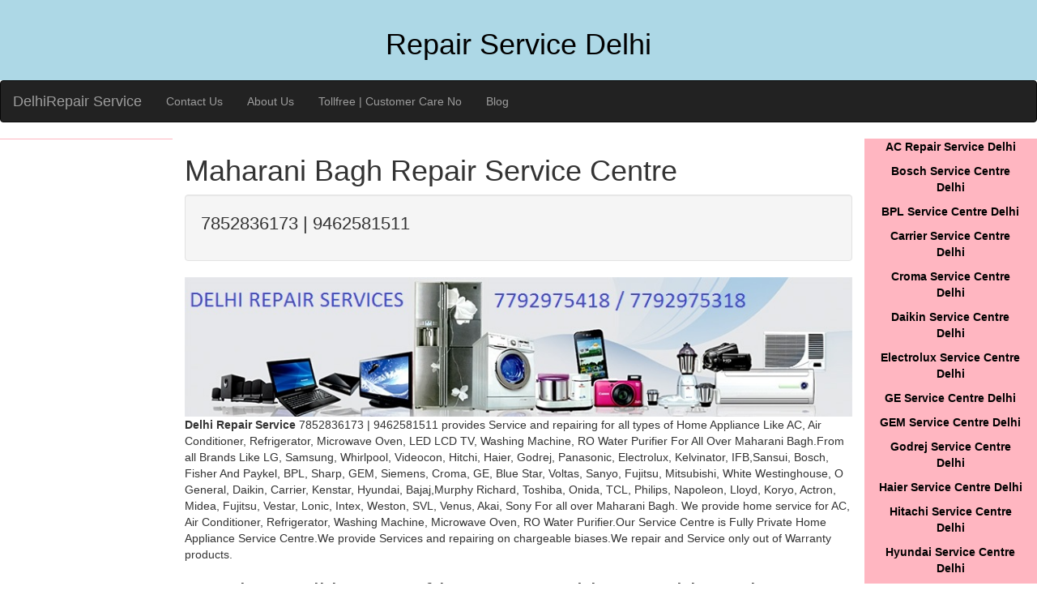

--- FILE ---
content_type: text/html; charset=UTF-8
request_url: https://www.delhirepairservice.com/Repair-Service-Centre-MaharaniBagh.php
body_size: 2519
content:
<!DOCTYPE html>
<html lang="en-US">
<head>
<title>Maharani Bagh Service Centre - AC Air Conditioner Refrigerator Washing Machine Microwave Oven LED LCD TV Repair Service in Maharani Bagh</title>
<link rel="stylesheet" href="http://maxcdn.bootstrapcdn.com/bootstrap/3.3.5/css/bootstrap.min.css">
  <script src="https://ajax.googleapis.com/ajax/libs/jquery/1.11.3/jquery.min.js"></script>
  <script src="http://maxcdn.bootstrapcdn.com/bootstrap/3.3.5/js/bootstrap.min.js"></script>
<link href="css/style.css" rel="stylesheet" type="text/css" />
<meta charset="utf-8">
<meta name="viewport" content="width=device-width, initial-scale=1">
<meta name="description" content="Delhi Repair Service 7852836173 | 9462581511 provides Service and repairing for all types of Home Appliance Like 
AC, Air Conditioner, Refrigerator, Microwave Oven, LED LCD TV, Washing Machine, RO Water Purifier For All Over Maharani Bagh"/>

<meta name="keywords" content="AC, Air Conditioner, Refrigerator, Fridge, Washing Machine, Microwave Oven, Normal TV,LED TV, LCD TV 
Repair Service In Maharani Bagh.AC Installation, AC Gas Filling, AC Service, AC Repair, Refrigerator Gas Filling, Washing Machine Installation in Maharani Bagh,
LG, Samsung, Whirlpool, Videocon, Hitachi, Haier, Godrej, Panasonic, Electrolux, Kelvinator, IFB,Sansui, Bosch, Fisher And Paykel, BPL, Sharp, GEM, Siemens, Croma, GE, Blue Star, Voltas, Sanyo, Fujitsu, Mitsubishi, White Westinghouse, O General, Daikin, Carrier, Kenstar, Hyundai, Bajaj,Murphy Richard, 
Toshiba, Onida, TCL, Philips, Napoleon, Lloyd, Koryo, Actron, Midea, Fujitsu, Vestar, Lonic, Intex, Weston, SVL, Venus, Akai, Sony Service Centre in Maharani Bagh"/>

</head>
<body>
<header class="container-fluid text-center">
	<h1>Repair Service Delhi</h1>
 </header>
<nav class="navbar navbar-inverse">
  <div class="container-fluid">
    <div class="navbar-header">
      <button type="button" class="navbar-toggle" data-toggle="collapse" data-tarMideat="#myNavbar">
        <span class="icon-bar"></span>
        <span class="icon-bar"></span>
        <span class="icon-bar"></span>                        
      </button>
      <a class="navbar-brand" href="http://www.delhirepairservice.com/">DelhiRepair Service</a>
    </div>
    <div class="collapse navbar-collapse" id="myNavbar">
      <ul class="nav navbar-nav">
         <li><a href="contact-us.php">Contact Us</a></li>
<li><a href="about-us.php">About Us</a></li>
<li><a href="tollfree.php">Tollfree | Customer Care No</a></li>
<li><a href="blog.php">Blog</a></li>      </ul>
    </div>
  </div>
</nav>
<div class="container-fluid text-center">    
  <div class="row content">
    <div class="col-sm-2 sidenav">
    
    </div>
<div class="col-sm-8 text-left">
<h1>Maharani Bagh Repair Service Centre</h1>
<div class="well"><p style="font-size:160%;">7852836173 | 9462581511</p></div>
<img class="img-responsive" src="images/repairservice.jpg" alt="Repair Service"/>
<b> Delhi Repair Service</b> 7852836173 | 9462581511 provides Service and repairing for all types of Home Appliance Like 
AC, Air Conditioner, Refrigerator, Microwave Oven, LED LCD TV, Washing Machine, RO Water Purifier For All Over Maharani Bagh.From all Brands Like 
LG, Samsung, Whirlpool, Videocon, Hitchi, Haier, Godrej, Panasonic, Electrolux, Kelvinator, IFB,Sansui, Bosch, Fisher And Paykel, BPL, 
Sharp, GEM, Siemens, Croma, GE, Blue Star, Voltas, Sanyo, Fujitsu, Mitsubishi, White Westinghouse, O General, Daikin, Carrier, Kenstar, Hyundai, Bajaj,Murphy Richard, 
Toshiba, Onida, TCL, Philips, Napoleon, Lloyd, Koryo, Actron, Midea, Fujitsu, Vestar, Lonic, Intex, Weston, SVL, Venus, Akai, Sony For all over Maharani Bagh.
We provide home service for AC, Air Conditioner, Refrigerator, Washing Machine, Microwave Oven, RO Water Purifier.Our Service Centre is Fully Private Home Appliance Service Centre.We provide Services and repairing on chargeable biases.We repair and Service only out of Warranty products.</p>
<h2>AC Air Conditioner Refrigerator Washing Machine Microwave LED LCD TV Repair Services in Maharani Bagh</h2>
	<table class="table table-bordered"> 
        <tbody>	
	<tr>
		<td>AC Repair Service in Maharani Bagh</td>
		<td>Window AC Repair Service in Maharani Bagh</td>
		<td>Split AC Repair Service in Maharani Bagh</td>  
	</tr>
	<tr>
		<td>Cassette AC Repair Service in Maharani Bagh</td>
		<td>Cube AC Repair Service in Maharani Bagh</td>
		<td>Commercial AC Repair Service in Maharani Bagh</td>  
	</tr>
	<tr>
		<td>Ductable AC Repair Service in Maharani Bagh</td>
		<td>Tower AC Repair Service in Maharani Bagh</td>
		<td>AC Installation Services in Maharani Bagh</td>  
	</tr>
	<tr>
		<td>AC Gas Filling Services in Maharani Bagh</td>
		<td>Refrigerator Repair Service in Maharani Bagh</td>
		<td>Single Door Refrigerator Repair Service in Maharani Bagh</td>  
	</tr>
	<tr>
		<td>Double Door Refrigerator Repair Service in Maharani Bagh</td>
		<td>Water Cooler Repair Service in Maharani Bagh</td>
		<td>Water Dispenser Repair Service in Maharani Bagh</td>
	</tr>
	<tr>
		<td>Triple Door Refrigerator Repair Service in Maharani Bagh</td>
		<td>Side By Side Refrigerator Repair Service in Maharani Bagh</td>
		<td>French Door Refrigerator Repair Service in Maharani Bagh</td>
	</tr>
	<tr>
		<td>Bottom Mount Refrigerator Repair Service in Maharani Bagh</td>
		<td>Deep Freezer Repair Service in Maharani Bagh</td>
		<td>Refrigerator Gas Filling Services in Maharani Bagh</td>
	</tr>
	<tr>
		<td>Washing Machine Repair Service in Maharani Bagh</td>
		<td>Semi Automatic Washing Machine Repair Service in Maharani Bagh</td>
		<td>Fully Automatic Washing Machine Repair Service in Maharani Bagh</td>
	</tr>
	<tr>
		<td>Top Loading Washing Machine Repair Service in Maharani Bagh</td>
		<td>Front Loading Washing Machine Repair Service in Maharani Bagh</td>
		<td>Commercial Washing Machine Repair Service in Maharani Bagh</td>
	</tr>
	<tr>
		<td>Solo Microwave Repair Service in Maharani Bagh</td>
		<td>Grill Microwave Oven Repair Service in Maharani Bagh</td>
		<td>Convection Microwave Oven Repair Service in Maharani Bagh</td>
	<tr>
		<td>Microwave Oven PCB replacement in Maharani Bagh</td>
		<td>Microwave Oven repair service in Maharani Bagh</td>
		<td>Microwave Oven PCB repair in Maharani Bagh</td>
	</tr>
	<tr>
		<td>Microwave Oven Magnetron replacement in Maharani Bagh</td>
		<td>Microwave Oven home service in Maharani Bagh</td>
		<td>Solo Microwave oven Repair in Maharani Bagh</td>
	</tr>
	<tr>
		<td>Not Heating Microwave Oven Repair in Maharani Bagh</td>
		<td>Convection Microwave Oven Repair in Maharani Bagh</td>
		<td>Grill Microwave oven Repair in Maharani Bagh</td>
 
	</tr>
	<tr>
		<td>Microwave Oven Repair Service in Maharani Bagh</td>
		<td>RO Repair Service in Maharani Bagh</td>
		<td>Water Purifier Repair Service in Maharani Bagh</td>
	</tr>
	<tr>
		<td>LCD TV Repair Service in Maharani Bagh</td>
		<td>LED TV Repair Service in Maharani Bagh</td>
		<td>Smart TV Repair Service in Maharani Bagh</td>
	</tr>
	<tr>
		<td>HD TV Repair Service in Maharani Bagh</td>
		<td>3D TV Repair Service in Maharani Bagh/td>
		<td>4UK TV Repair Service in Maharani Bagh</td>
	</tr>
	<tr>
		<td>TV panel replacement in Maharani Bagh</td>
		<td>TV screen replacement in Maharani Bagh</td>
		<td>TV installation in Maharani Bagh</td>
	</tr>
</tbody>
</table>
<h2>Service centre in Maharani Bagh</h2>
<table class="table table-bordered"> 
        <tbody>	
	<tr>
		<td>LG Service Centre in Maharani Bagh</td>
		<td>Samsung Service Centre in Maharani Bagh</td>
		<td>Whirlpool Service Centre in Maharani Bagh</td>
	</tr>
	<tr>
		<td>Videocon Service Centre in Maharani Bagh</td>
		<td>Hitachi Service Centre in Maharani Bagh</td>
		<td>Haier Service Centre in Maharani Bagh</td>
	</tr>
	<tr>
		<td>Godrej Service Centre in Maharani Bagh</td>
		<td>Panasonic Service Centre in Maharani Bagh</td>
		<td>Electrolux Service Centre in Maharani Bagh</td>
	</tr>
	<tr>
		<td>Kelvinator Service Centre in Maharani Bagh</td>
		<td>IFB Service Centre in Maharani Bagh</td>
		<td>Sansui Service Centre in Maharani Bagh</td>
	</tr>
	<tr>
		<td>Bosch Service Centre in Maharani Bagh</td>
		<td>Fisher And Paykel Service Centre in Maharani Bagh</td>
		<td>BPL Service Centre in Maharani Bagh</td>
	</tr>
	<tr>
		<td>Sharp Service Centre in Maharani Bagh</td>
		<td>GEM Service Centre in Maharani Bagh</td>
		<td>Siemens Service Centre in Maharani Bagh</td>
	</tr>
	<tr>
		<td>Croma Service Centre in Maharani Bagh</td>
		<td>GE Service Centre in Maharani Bagh</td>
		<td>Bluestar Service Centre in Maharani Bagh</td>
	</tr>
	<tr>
		<td>Voltas Service Centre in Maharani Bagh</td>
		<td>Sanyo Service Centre in Maharani Bagh</td>
		<td>Fujitsu Service Centre in Maharani Bagh</td>
	</tr>
	<tr>
		<td>Mitsubishi Service Centre in Maharani Bagh</td>
		<td>White WestingHouse Service Centre in Maharani Bagh</td>
		<td>O General Service Centre in Maharani Bagh</td>
	</tr>
	<tr>
		<td>Daikin Service Centre in Maharani Bagh</td>
		<td>Carrier Service Centre in Maharani Bagh</td>
		<td>Kenstar Service Centre in Maharani Bagh</td>
	</tr>
	<tr>
		<td>Hyundai Service Centre in Maharani Bagh</td>
		<td>Toshiba Service Centre in Maharani Bagh</td>
		<td>Onida Service Centre in Maharani Bagh</td>
	</tr>
	<tr>
		<td>TCL Service Centre in Maharani Bagh</td>
		<td>Philips Service Centre in Maharani Bagh</td>
		<td>Napoleon Service Centre in Maharani Bagh</td>
	</tr>
	<tr>
		<td>Lloyd Service Centre in Maharani Bagh</td>
		<td>Koryo Service Centre in Maharani Bagh</td>
		<td>Actron Service Centre in Maharani Bagh</td>
	</tr>
	<tr>
		<td>Midea Service Centre in Maharani Bagh</td>
		<td>Vestar Service Centre in Maharani Bagh</td>
	</tr>
</tbody>
</table>
 </div>

<div class="col-sm-2 sidenav">
       <b>
<p><a href="AC-Repair-Service-Delhi.php">AC Repair Service Delhi</a></p>
<p><a href="Bosch-Service-Centre-Delhi.php">Bosch Service Centre Delhi</a></p>
<p><a href="BPL-Service-Centre-Delhi.php">BPL Service Centre Delhi</a></p>
<p><a href="Carrier-Service-Centre-Delhi.php">Carrier Service Centre Delhi</a></p>
<p><a href="Croma-Service-Centre-Delhi.php">Croma Service Centre Delhi</a></p>
<p><a href="Daikin-Service-Centre-Delhi.php">Daikin Service Centre Delhi</a></p>
<p><a href="Electrolux-Service-Centre-Delhi.php">Electrolux Service Centre Delhi</a></p>
<p><a href="GE-Service-Centre-Delhi.php">GE Service Centre Delhi</a></p>
<p><a href="GEM-Service-Centre-Delhi.php">GEM Service Centre Delhi</a></p>
<p><a href="Godrej-Service-Centre-Delhi.php">Godrej Service Centre Delhi</a></p>
<p><a href="Haier-Service-Centre-Delhi.php">Haier Service Centre Delhi</a></p>
<p><a href="Hitachi-Service-Centre-Delhi.php">Hitachi Service Centre Delhi</a></p>
<p><a href="Hyundai-Service-Centre-Delhi.php">Hyundai Service Centre Delhi</a></p>
<p><a href="IFB-Service-Centre-Delhi.php">IFB  Service Centre Delhi</a></p>
<p><a href="Kelvinator-Service-Centre-Delhi.php">Kelvinator Service Centre Delhi</a></p>
<p><a href="Kenstar-Service-Centre-Delhi.php">Kenstar Service Centre Delhi</a></p>
<p><a href="Koryo-Service-Centre-Delhi.php">Koryo Service Centre Delhi</a></p>
<p><a href="Lloyd-Service-Centre-Delhi.php">Lloyd Service Centre Delhi</a></p>
<p><a href="Microwave-Repair-Service-Delhi.php">Microwave Repair Service Delhi</a></p>
<p><a href="Mitsubishi-Service-Centre-Delhi.php">Mitsubishi Service Centre Delhi</a></p>
<p><a href="Napoleon-Service-Centre-Delhi.php">Napoleon Service Centre Delhi</a></p>
<p><a href="OGeneral-Service-Centre-Delhi.php">OGeneral Service Centre Delhi</a></p>
<p><a href="Onida-Service-Centre-Delhi.php">Onida Service Centre Delhi</a></p>
<p><a href="Philips-Service-Centre-Delhi.php">Philips Service Centre Delhi</a></p>
<p><a href="Refrigerator-Repair-Service-Delhi.php">Refrigerator Repair Service Delhi</a></p>
<p><a href="RO-Repair-Service-Delhi.php">RO Repair Service Delhi</a></p>
<p><a href="Samsung-Service-Centre-Delhi.php">Samsung Service Centre Delhi</a></p>
<p><a href="Sansui-Service-Centre-Delhi.php">Sansui Service Centre Delhi</a></p>
<p><a href="Sanyo-Service-Centre-Delhi.php">Sanyo Service Centre Delhi</a></p>
<p><a href="Sharp-Service-Centre-Delhi.php">Sharp Service Centre Delhi</a></p>
<p><a href="Siemens-Service-Centre-Delhi.php">Siemens Service Centre Delhi</a></p>
<p><a href="TCL-Service-Centre-Delhi.php">TCL Service Centre Delhi</a></p>
<p><a href="Toshiba-Service-Centre-Delhi.php">Toshiba Service Centre Delhi</a></p>
<p><a href="TV-Repair-Service-Delhi.php">TV Repair Service Delhi</a></p>
<p><a href="Vestar-Service-Centre-Delhi.php">Vestar Service Centre Delhi</a></p>
<p><a href="Videocon-Service-Centre-Delhi.php">Videocon Service Centre Delhi</a></p>
<p><a href="Voltas-Service-Centre-Delhi.php">Voltas Service Centre Delhi</a></p>
<p><a href="Washing-Machine-Repair-Service-Delhi.php">Washing Machine Repair Service Delhi</a></p>
<p><a href="Whirlpool-Service-Centre-Delhi.php">Whirlpool Service Centre Delhi</a></p>
<p><a href="WhiteWestingHouse-Service-Centre-Delhi.php">White WestingHouse Service Centre Delhi</a></p>
</b>          </div>
  </div>
</div>
<footer class="container-fluid text-center">
	<script async src="js/bootstrap.min.js"></script>
<a href="index.php">Home</a> | <a href="sitemap.xml">Sitemap</a> | <a href="disclaimer.php">Disclaimer</a> | <a href="privacy-policy.php">Privacy Policy</a> | 
Copyright© 2016-2025.All Rights Reserved www.delhirepairservice.com .When using this site you have agreed to read and accept our terms of service,cookie and privacy policy.</footer>
</body>
</html>